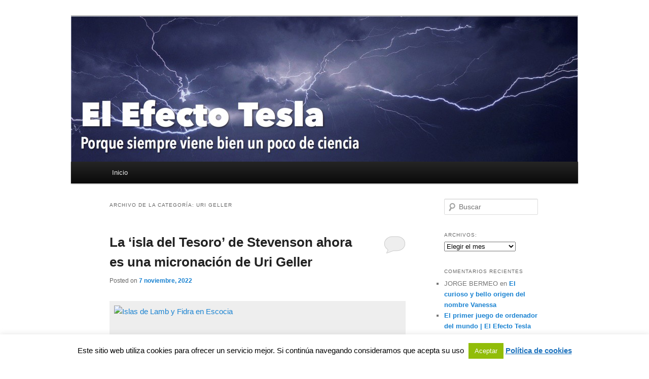

--- FILE ---
content_type: text/html; charset=UTF-8
request_url: https://elefectotesla.com/category/personas/uri-geller/
body_size: 15353
content:
<!DOCTYPE html>
<!--[if IE 6]>
<html id="ie6" dir="ltr" lang="es" prefix="og: https://ogp.me/ns#">
<![endif]-->
<!--[if IE 7]>
<html id="ie7" dir="ltr" lang="es" prefix="og: https://ogp.me/ns#">
<![endif]-->
<!--[if IE 8]>
<html id="ie8" dir="ltr" lang="es" prefix="og: https://ogp.me/ns#">
<![endif]-->
<!--[if !(IE 6) & !(IE 7) & !(IE 8)]><!-->
<html dir="ltr" lang="es" prefix="og: https://ogp.me/ns#">
<!--<![endif]-->
<head>
<meta charset="UTF-8" />
<meta name="viewport" content="width=device-width, initial-scale=1.0" />

<link rel="profile" href="https://gmpg.org/xfn/11" />
<link rel="stylesheet" type="text/css" media="all" href="https://elefectotesla.com/wp-content/themes/twentyeleven/style.css?ver=20250415" />
<link rel="pingback" href="https://elefectotesla.com/xmlrpc.php">
<!--[if lt IE 9]>
<script src="https://elefectotesla.com/wp-content/themes/twentyeleven/js/html5.js?ver=3.7.0" type="text/javascript"></script>
<![endif]-->
	<style>img:is([sizes="auto" i], [sizes^="auto," i]) { contain-intrinsic-size: 3000px 1500px }</style>
	
		<!-- All in One SEO 4.8.8 - aioseo.com -->
		<title>Uri Geller | El Efecto Tesla</title>
	<meta name="robots" content="max-image-preview:large" />
	<link rel="canonical" href="https://elefectotesla.com/category/personas/uri-geller/" />
	<meta name="generator" content="All in One SEO (AIOSEO) 4.8.8" />
		<script type="application/ld+json" class="aioseo-schema">
			{"@context":"https:\/\/schema.org","@graph":[{"@type":"BreadcrumbList","@id":"https:\/\/elefectotesla.com\/category\/personas\/uri-geller\/#breadcrumblist","itemListElement":[{"@type":"ListItem","@id":"https:\/\/elefectotesla.com#listItem","position":1,"name":"Inicio","item":"https:\/\/elefectotesla.com","nextItem":{"@type":"ListItem","@id":"https:\/\/elefectotesla.com\/category\/personas\/#listItem","name":"Personas"}},{"@type":"ListItem","@id":"https:\/\/elefectotesla.com\/category\/personas\/#listItem","position":2,"name":"Personas","item":"https:\/\/elefectotesla.com\/category\/personas\/","nextItem":{"@type":"ListItem","@id":"https:\/\/elefectotesla.com\/category\/personas\/uri-geller\/#listItem","name":"Uri Geller"},"previousItem":{"@type":"ListItem","@id":"https:\/\/elefectotesla.com#listItem","name":"Inicio"}},{"@type":"ListItem","@id":"https:\/\/elefectotesla.com\/category\/personas\/uri-geller\/#listItem","position":3,"name":"Uri Geller","previousItem":{"@type":"ListItem","@id":"https:\/\/elefectotesla.com\/category\/personas\/#listItem","name":"Personas"}}]},{"@type":"CollectionPage","@id":"https:\/\/elefectotesla.com\/category\/personas\/uri-geller\/#collectionpage","url":"https:\/\/elefectotesla.com\/category\/personas\/uri-geller\/","name":"Uri Geller | El Efecto Tesla","inLanguage":"es-ES","isPartOf":{"@id":"https:\/\/elefectotesla.com\/#website"},"breadcrumb":{"@id":"https:\/\/elefectotesla.com\/category\/personas\/uri-geller\/#breadcrumblist"}},{"@type":"Organization","@id":"https:\/\/elefectotesla.com\/#organization","name":"El Efecto Tesla","description":"Porque siempre viene bien un poco de ciencia","url":"https:\/\/elefectotesla.com\/"},{"@type":"WebSite","@id":"https:\/\/elefectotesla.com\/#website","url":"https:\/\/elefectotesla.com\/","name":"El Efecto Tesla","description":"Porque siempre viene bien un poco de ciencia","inLanguage":"es-ES","publisher":{"@id":"https:\/\/elefectotesla.com\/#organization"}}]}
		</script>
		<!-- All in One SEO -->

<link rel="alternate" type="application/rss+xml" title="El Efecto Tesla &raquo; Feed" href="https://elefectotesla.com/feed/" />
<link rel="alternate" type="application/rss+xml" title="El Efecto Tesla &raquo; Feed de los comentarios" href="https://elefectotesla.com/comments/feed/" />
<link rel="alternate" type="application/rss+xml" title="El Efecto Tesla &raquo; Categoría Uri Geller del feed" href="https://elefectotesla.com/category/personas/uri-geller/feed/" />
		<!-- This site uses the Google Analytics by MonsterInsights plugin v9.8.0 - Using Analytics tracking - https://www.monsterinsights.com/ -->
		<!-- Nota: MonsterInsights no está actualmente configurado en este sitio. El dueño del sitio necesita identificarse usando su cuenta de Google Analytics en el panel de ajustes de MonsterInsights. -->
					<!-- No tracking code set -->
				<!-- / Google Analytics by MonsterInsights -->
		<script type="text/javascript">
/* <![CDATA[ */
window._wpemojiSettings = {"baseUrl":"https:\/\/s.w.org\/images\/core\/emoji\/16.0.1\/72x72\/","ext":".png","svgUrl":"https:\/\/s.w.org\/images\/core\/emoji\/16.0.1\/svg\/","svgExt":".svg","source":{"concatemoji":"https:\/\/elefectotesla.com\/wp-includes\/js\/wp-emoji-release.min.js?ver=e4103d929e8225a1dce81f402db96d74"}};
/*! This file is auto-generated */
!function(s,n){var o,i,e;function c(e){try{var t={supportTests:e,timestamp:(new Date).valueOf()};sessionStorage.setItem(o,JSON.stringify(t))}catch(e){}}function p(e,t,n){e.clearRect(0,0,e.canvas.width,e.canvas.height),e.fillText(t,0,0);var t=new Uint32Array(e.getImageData(0,0,e.canvas.width,e.canvas.height).data),a=(e.clearRect(0,0,e.canvas.width,e.canvas.height),e.fillText(n,0,0),new Uint32Array(e.getImageData(0,0,e.canvas.width,e.canvas.height).data));return t.every(function(e,t){return e===a[t]})}function u(e,t){e.clearRect(0,0,e.canvas.width,e.canvas.height),e.fillText(t,0,0);for(var n=e.getImageData(16,16,1,1),a=0;a<n.data.length;a++)if(0!==n.data[a])return!1;return!0}function f(e,t,n,a){switch(t){case"flag":return n(e,"\ud83c\udff3\ufe0f\u200d\u26a7\ufe0f","\ud83c\udff3\ufe0f\u200b\u26a7\ufe0f")?!1:!n(e,"\ud83c\udde8\ud83c\uddf6","\ud83c\udde8\u200b\ud83c\uddf6")&&!n(e,"\ud83c\udff4\udb40\udc67\udb40\udc62\udb40\udc65\udb40\udc6e\udb40\udc67\udb40\udc7f","\ud83c\udff4\u200b\udb40\udc67\u200b\udb40\udc62\u200b\udb40\udc65\u200b\udb40\udc6e\u200b\udb40\udc67\u200b\udb40\udc7f");case"emoji":return!a(e,"\ud83e\udedf")}return!1}function g(e,t,n,a){var r="undefined"!=typeof WorkerGlobalScope&&self instanceof WorkerGlobalScope?new OffscreenCanvas(300,150):s.createElement("canvas"),o=r.getContext("2d",{willReadFrequently:!0}),i=(o.textBaseline="top",o.font="600 32px Arial",{});return e.forEach(function(e){i[e]=t(o,e,n,a)}),i}function t(e){var t=s.createElement("script");t.src=e,t.defer=!0,s.head.appendChild(t)}"undefined"!=typeof Promise&&(o="wpEmojiSettingsSupports",i=["flag","emoji"],n.supports={everything:!0,everythingExceptFlag:!0},e=new Promise(function(e){s.addEventListener("DOMContentLoaded",e,{once:!0})}),new Promise(function(t){var n=function(){try{var e=JSON.parse(sessionStorage.getItem(o));if("object"==typeof e&&"number"==typeof e.timestamp&&(new Date).valueOf()<e.timestamp+604800&&"object"==typeof e.supportTests)return e.supportTests}catch(e){}return null}();if(!n){if("undefined"!=typeof Worker&&"undefined"!=typeof OffscreenCanvas&&"undefined"!=typeof URL&&URL.createObjectURL&&"undefined"!=typeof Blob)try{var e="postMessage("+g.toString()+"("+[JSON.stringify(i),f.toString(),p.toString(),u.toString()].join(",")+"));",a=new Blob([e],{type:"text/javascript"}),r=new Worker(URL.createObjectURL(a),{name:"wpTestEmojiSupports"});return void(r.onmessage=function(e){c(n=e.data),r.terminate(),t(n)})}catch(e){}c(n=g(i,f,p,u))}t(n)}).then(function(e){for(var t in e)n.supports[t]=e[t],n.supports.everything=n.supports.everything&&n.supports[t],"flag"!==t&&(n.supports.everythingExceptFlag=n.supports.everythingExceptFlag&&n.supports[t]);n.supports.everythingExceptFlag=n.supports.everythingExceptFlag&&!n.supports.flag,n.DOMReady=!1,n.readyCallback=function(){n.DOMReady=!0}}).then(function(){return e}).then(function(){var e;n.supports.everything||(n.readyCallback(),(e=n.source||{}).concatemoji?t(e.concatemoji):e.wpemoji&&e.twemoji&&(t(e.twemoji),t(e.wpemoji)))}))}((window,document),window._wpemojiSettings);
/* ]]> */
</script>
<link rel='stylesheet' id='moztheme2011-css' href='http://elefectotesla.com/wp-content/plugins/twenty-eleven-theme-extensions/moztheme2011.css?ver=e4103d929e8225a1dce81f402db96d74' type='text/css' media='all' />
<style id='wp-emoji-styles-inline-css' type='text/css'>

	img.wp-smiley, img.emoji {
		display: inline !important;
		border: none !important;
		box-shadow: none !important;
		height: 1em !important;
		width: 1em !important;
		margin: 0 0.07em !important;
		vertical-align: -0.1em !important;
		background: none !important;
		padding: 0 !important;
	}
</style>
<link rel='stylesheet' id='wp-block-library-css' href='https://elefectotesla.com/wp-includes/css/dist/block-library/style.min.css?ver=e4103d929e8225a1dce81f402db96d74' type='text/css' media='all' />
<style id='wp-block-library-theme-inline-css' type='text/css'>
.wp-block-audio :where(figcaption){color:#555;font-size:13px;text-align:center}.is-dark-theme .wp-block-audio :where(figcaption){color:#ffffffa6}.wp-block-audio{margin:0 0 1em}.wp-block-code{border:1px solid #ccc;border-radius:4px;font-family:Menlo,Consolas,monaco,monospace;padding:.8em 1em}.wp-block-embed :where(figcaption){color:#555;font-size:13px;text-align:center}.is-dark-theme .wp-block-embed :where(figcaption){color:#ffffffa6}.wp-block-embed{margin:0 0 1em}.blocks-gallery-caption{color:#555;font-size:13px;text-align:center}.is-dark-theme .blocks-gallery-caption{color:#ffffffa6}:root :where(.wp-block-image figcaption){color:#555;font-size:13px;text-align:center}.is-dark-theme :root :where(.wp-block-image figcaption){color:#ffffffa6}.wp-block-image{margin:0 0 1em}.wp-block-pullquote{border-bottom:4px solid;border-top:4px solid;color:currentColor;margin-bottom:1.75em}.wp-block-pullquote cite,.wp-block-pullquote footer,.wp-block-pullquote__citation{color:currentColor;font-size:.8125em;font-style:normal;text-transform:uppercase}.wp-block-quote{border-left:.25em solid;margin:0 0 1.75em;padding-left:1em}.wp-block-quote cite,.wp-block-quote footer{color:currentColor;font-size:.8125em;font-style:normal;position:relative}.wp-block-quote:where(.has-text-align-right){border-left:none;border-right:.25em solid;padding-left:0;padding-right:1em}.wp-block-quote:where(.has-text-align-center){border:none;padding-left:0}.wp-block-quote.is-large,.wp-block-quote.is-style-large,.wp-block-quote:where(.is-style-plain){border:none}.wp-block-search .wp-block-search__label{font-weight:700}.wp-block-search__button{border:1px solid #ccc;padding:.375em .625em}:where(.wp-block-group.has-background){padding:1.25em 2.375em}.wp-block-separator.has-css-opacity{opacity:.4}.wp-block-separator{border:none;border-bottom:2px solid;margin-left:auto;margin-right:auto}.wp-block-separator.has-alpha-channel-opacity{opacity:1}.wp-block-separator:not(.is-style-wide):not(.is-style-dots){width:100px}.wp-block-separator.has-background:not(.is-style-dots){border-bottom:none;height:1px}.wp-block-separator.has-background:not(.is-style-wide):not(.is-style-dots){height:2px}.wp-block-table{margin:0 0 1em}.wp-block-table td,.wp-block-table th{word-break:normal}.wp-block-table :where(figcaption){color:#555;font-size:13px;text-align:center}.is-dark-theme .wp-block-table :where(figcaption){color:#ffffffa6}.wp-block-video :where(figcaption){color:#555;font-size:13px;text-align:center}.is-dark-theme .wp-block-video :where(figcaption){color:#ffffffa6}.wp-block-video{margin:0 0 1em}:root :where(.wp-block-template-part.has-background){margin-bottom:0;margin-top:0;padding:1.25em 2.375em}
</style>
<style id='classic-theme-styles-inline-css' type='text/css'>
/*! This file is auto-generated */
.wp-block-button__link{color:#fff;background-color:#32373c;border-radius:9999px;box-shadow:none;text-decoration:none;padding:calc(.667em + 2px) calc(1.333em + 2px);font-size:1.125em}.wp-block-file__button{background:#32373c;color:#fff;text-decoration:none}
</style>
<style id='global-styles-inline-css' type='text/css'>
:root{--wp--preset--aspect-ratio--square: 1;--wp--preset--aspect-ratio--4-3: 4/3;--wp--preset--aspect-ratio--3-4: 3/4;--wp--preset--aspect-ratio--3-2: 3/2;--wp--preset--aspect-ratio--2-3: 2/3;--wp--preset--aspect-ratio--16-9: 16/9;--wp--preset--aspect-ratio--9-16: 9/16;--wp--preset--color--black: #000;--wp--preset--color--cyan-bluish-gray: #abb8c3;--wp--preset--color--white: #fff;--wp--preset--color--pale-pink: #f78da7;--wp--preset--color--vivid-red: #cf2e2e;--wp--preset--color--luminous-vivid-orange: #ff6900;--wp--preset--color--luminous-vivid-amber: #fcb900;--wp--preset--color--light-green-cyan: #7bdcb5;--wp--preset--color--vivid-green-cyan: #00d084;--wp--preset--color--pale-cyan-blue: #8ed1fc;--wp--preset--color--vivid-cyan-blue: #0693e3;--wp--preset--color--vivid-purple: #9b51e0;--wp--preset--color--blue: #1982d1;--wp--preset--color--dark-gray: #373737;--wp--preset--color--medium-gray: #666;--wp--preset--color--light-gray: #e2e2e2;--wp--preset--gradient--vivid-cyan-blue-to-vivid-purple: linear-gradient(135deg,rgba(6,147,227,1) 0%,rgb(155,81,224) 100%);--wp--preset--gradient--light-green-cyan-to-vivid-green-cyan: linear-gradient(135deg,rgb(122,220,180) 0%,rgb(0,208,130) 100%);--wp--preset--gradient--luminous-vivid-amber-to-luminous-vivid-orange: linear-gradient(135deg,rgba(252,185,0,1) 0%,rgba(255,105,0,1) 100%);--wp--preset--gradient--luminous-vivid-orange-to-vivid-red: linear-gradient(135deg,rgba(255,105,0,1) 0%,rgb(207,46,46) 100%);--wp--preset--gradient--very-light-gray-to-cyan-bluish-gray: linear-gradient(135deg,rgb(238,238,238) 0%,rgb(169,184,195) 100%);--wp--preset--gradient--cool-to-warm-spectrum: linear-gradient(135deg,rgb(74,234,220) 0%,rgb(151,120,209) 20%,rgb(207,42,186) 40%,rgb(238,44,130) 60%,rgb(251,105,98) 80%,rgb(254,248,76) 100%);--wp--preset--gradient--blush-light-purple: linear-gradient(135deg,rgb(255,206,236) 0%,rgb(152,150,240) 100%);--wp--preset--gradient--blush-bordeaux: linear-gradient(135deg,rgb(254,205,165) 0%,rgb(254,45,45) 50%,rgb(107,0,62) 100%);--wp--preset--gradient--luminous-dusk: linear-gradient(135deg,rgb(255,203,112) 0%,rgb(199,81,192) 50%,rgb(65,88,208) 100%);--wp--preset--gradient--pale-ocean: linear-gradient(135deg,rgb(255,245,203) 0%,rgb(182,227,212) 50%,rgb(51,167,181) 100%);--wp--preset--gradient--electric-grass: linear-gradient(135deg,rgb(202,248,128) 0%,rgb(113,206,126) 100%);--wp--preset--gradient--midnight: linear-gradient(135deg,rgb(2,3,129) 0%,rgb(40,116,252) 100%);--wp--preset--font-size--small: 13px;--wp--preset--font-size--medium: 20px;--wp--preset--font-size--large: 36px;--wp--preset--font-size--x-large: 42px;--wp--preset--spacing--20: 0.44rem;--wp--preset--spacing--30: 0.67rem;--wp--preset--spacing--40: 1rem;--wp--preset--spacing--50: 1.5rem;--wp--preset--spacing--60: 2.25rem;--wp--preset--spacing--70: 3.38rem;--wp--preset--spacing--80: 5.06rem;--wp--preset--shadow--natural: 6px 6px 9px rgba(0, 0, 0, 0.2);--wp--preset--shadow--deep: 12px 12px 50px rgba(0, 0, 0, 0.4);--wp--preset--shadow--sharp: 6px 6px 0px rgba(0, 0, 0, 0.2);--wp--preset--shadow--outlined: 6px 6px 0px -3px rgba(255, 255, 255, 1), 6px 6px rgba(0, 0, 0, 1);--wp--preset--shadow--crisp: 6px 6px 0px rgba(0, 0, 0, 1);}:where(.is-layout-flex){gap: 0.5em;}:where(.is-layout-grid){gap: 0.5em;}body .is-layout-flex{display: flex;}.is-layout-flex{flex-wrap: wrap;align-items: center;}.is-layout-flex > :is(*, div){margin: 0;}body .is-layout-grid{display: grid;}.is-layout-grid > :is(*, div){margin: 0;}:where(.wp-block-columns.is-layout-flex){gap: 2em;}:where(.wp-block-columns.is-layout-grid){gap: 2em;}:where(.wp-block-post-template.is-layout-flex){gap: 1.25em;}:where(.wp-block-post-template.is-layout-grid){gap: 1.25em;}.has-black-color{color: var(--wp--preset--color--black) !important;}.has-cyan-bluish-gray-color{color: var(--wp--preset--color--cyan-bluish-gray) !important;}.has-white-color{color: var(--wp--preset--color--white) !important;}.has-pale-pink-color{color: var(--wp--preset--color--pale-pink) !important;}.has-vivid-red-color{color: var(--wp--preset--color--vivid-red) !important;}.has-luminous-vivid-orange-color{color: var(--wp--preset--color--luminous-vivid-orange) !important;}.has-luminous-vivid-amber-color{color: var(--wp--preset--color--luminous-vivid-amber) !important;}.has-light-green-cyan-color{color: var(--wp--preset--color--light-green-cyan) !important;}.has-vivid-green-cyan-color{color: var(--wp--preset--color--vivid-green-cyan) !important;}.has-pale-cyan-blue-color{color: var(--wp--preset--color--pale-cyan-blue) !important;}.has-vivid-cyan-blue-color{color: var(--wp--preset--color--vivid-cyan-blue) !important;}.has-vivid-purple-color{color: var(--wp--preset--color--vivid-purple) !important;}.has-black-background-color{background-color: var(--wp--preset--color--black) !important;}.has-cyan-bluish-gray-background-color{background-color: var(--wp--preset--color--cyan-bluish-gray) !important;}.has-white-background-color{background-color: var(--wp--preset--color--white) !important;}.has-pale-pink-background-color{background-color: var(--wp--preset--color--pale-pink) !important;}.has-vivid-red-background-color{background-color: var(--wp--preset--color--vivid-red) !important;}.has-luminous-vivid-orange-background-color{background-color: var(--wp--preset--color--luminous-vivid-orange) !important;}.has-luminous-vivid-amber-background-color{background-color: var(--wp--preset--color--luminous-vivid-amber) !important;}.has-light-green-cyan-background-color{background-color: var(--wp--preset--color--light-green-cyan) !important;}.has-vivid-green-cyan-background-color{background-color: var(--wp--preset--color--vivid-green-cyan) !important;}.has-pale-cyan-blue-background-color{background-color: var(--wp--preset--color--pale-cyan-blue) !important;}.has-vivid-cyan-blue-background-color{background-color: var(--wp--preset--color--vivid-cyan-blue) !important;}.has-vivid-purple-background-color{background-color: var(--wp--preset--color--vivid-purple) !important;}.has-black-border-color{border-color: var(--wp--preset--color--black) !important;}.has-cyan-bluish-gray-border-color{border-color: var(--wp--preset--color--cyan-bluish-gray) !important;}.has-white-border-color{border-color: var(--wp--preset--color--white) !important;}.has-pale-pink-border-color{border-color: var(--wp--preset--color--pale-pink) !important;}.has-vivid-red-border-color{border-color: var(--wp--preset--color--vivid-red) !important;}.has-luminous-vivid-orange-border-color{border-color: var(--wp--preset--color--luminous-vivid-orange) !important;}.has-luminous-vivid-amber-border-color{border-color: var(--wp--preset--color--luminous-vivid-amber) !important;}.has-light-green-cyan-border-color{border-color: var(--wp--preset--color--light-green-cyan) !important;}.has-vivid-green-cyan-border-color{border-color: var(--wp--preset--color--vivid-green-cyan) !important;}.has-pale-cyan-blue-border-color{border-color: var(--wp--preset--color--pale-cyan-blue) !important;}.has-vivid-cyan-blue-border-color{border-color: var(--wp--preset--color--vivid-cyan-blue) !important;}.has-vivid-purple-border-color{border-color: var(--wp--preset--color--vivid-purple) !important;}.has-vivid-cyan-blue-to-vivid-purple-gradient-background{background: var(--wp--preset--gradient--vivid-cyan-blue-to-vivid-purple) !important;}.has-light-green-cyan-to-vivid-green-cyan-gradient-background{background: var(--wp--preset--gradient--light-green-cyan-to-vivid-green-cyan) !important;}.has-luminous-vivid-amber-to-luminous-vivid-orange-gradient-background{background: var(--wp--preset--gradient--luminous-vivid-amber-to-luminous-vivid-orange) !important;}.has-luminous-vivid-orange-to-vivid-red-gradient-background{background: var(--wp--preset--gradient--luminous-vivid-orange-to-vivid-red) !important;}.has-very-light-gray-to-cyan-bluish-gray-gradient-background{background: var(--wp--preset--gradient--very-light-gray-to-cyan-bluish-gray) !important;}.has-cool-to-warm-spectrum-gradient-background{background: var(--wp--preset--gradient--cool-to-warm-spectrum) !important;}.has-blush-light-purple-gradient-background{background: var(--wp--preset--gradient--blush-light-purple) !important;}.has-blush-bordeaux-gradient-background{background: var(--wp--preset--gradient--blush-bordeaux) !important;}.has-luminous-dusk-gradient-background{background: var(--wp--preset--gradient--luminous-dusk) !important;}.has-pale-ocean-gradient-background{background: var(--wp--preset--gradient--pale-ocean) !important;}.has-electric-grass-gradient-background{background: var(--wp--preset--gradient--electric-grass) !important;}.has-midnight-gradient-background{background: var(--wp--preset--gradient--midnight) !important;}.has-small-font-size{font-size: var(--wp--preset--font-size--small) !important;}.has-medium-font-size{font-size: var(--wp--preset--font-size--medium) !important;}.has-large-font-size{font-size: var(--wp--preset--font-size--large) !important;}.has-x-large-font-size{font-size: var(--wp--preset--font-size--x-large) !important;}
:where(.wp-block-post-template.is-layout-flex){gap: 1.25em;}:where(.wp-block-post-template.is-layout-grid){gap: 1.25em;}
:where(.wp-block-columns.is-layout-flex){gap: 2em;}:where(.wp-block-columns.is-layout-grid){gap: 2em;}
:root :where(.wp-block-pullquote){font-size: 1.5em;line-height: 1.6;}
</style>
<link rel='stylesheet' id='cookie-law-info-css' href='https://elefectotesla.com/wp-content/plugins/cookie-law-info/legacy/public/css/cookie-law-info-public.css?ver=3.3.5' type='text/css' media='all' />
<link rel='stylesheet' id='cookie-law-info-gdpr-css' href='https://elefectotesla.com/wp-content/plugins/cookie-law-info/legacy/public/css/cookie-law-info-gdpr.css?ver=3.3.5' type='text/css' media='all' />
<link rel='stylesheet' id='twentyeleven-block-style-css' href='https://elefectotesla.com/wp-content/themes/twentyeleven/blocks.css?ver=20240703' type='text/css' media='all' />
<script type="text/javascript" src="https://elefectotesla.com/wp-includes/js/jquery/jquery.min.js?ver=3.7.1" id="jquery-core-js"></script>
<script type="text/javascript" src="https://elefectotesla.com/wp-includes/js/jquery/jquery-migrate.min.js?ver=3.4.1" id="jquery-migrate-js"></script>
<script type="text/javascript" id="cookie-law-info-js-extra">
/* <![CDATA[ */
var Cli_Data = {"nn_cookie_ids":[],"cookielist":[],"non_necessary_cookies":[],"ccpaEnabled":"","ccpaRegionBased":"","ccpaBarEnabled":"","strictlyEnabled":["necessary","obligatoire"],"ccpaType":"gdpr","js_blocking":"","custom_integration":"","triggerDomRefresh":"","secure_cookies":""};
var cli_cookiebar_settings = {"animate_speed_hide":"500","animate_speed_show":"500","background":"#ffffff","border":"#444","border_on":"","button_1_button_colour":"#000","button_1_button_hover":"#000000","button_1_link_colour":"#fff","button_1_as_button":"1","button_1_new_win":"","button_2_button_colour":"#333","button_2_button_hover":"#292929","button_2_link_colour":"#1e73be","button_2_as_button":"","button_2_hidebar":"","button_3_button_colour":"#000","button_3_button_hover":"#000000","button_3_link_colour":"#fff","button_3_as_button":"1","button_3_new_win":"","button_4_button_colour":"#000","button_4_button_hover":"#000000","button_4_link_colour":"#fff","button_4_as_button":"1","button_7_button_colour":"#61a229","button_7_button_hover":"#4e8221","button_7_link_colour":"#fff","button_7_as_button":"1","button_7_new_win":"","font_family":"inherit","header_fix":"","notify_animate_hide":"1","notify_animate_show":"1","notify_div_id":"#cookie-law-info-bar","notify_position_horizontal":"left","notify_position_vertical":"bottom","scroll_close":"1","scroll_close_reload":"","accept_close_reload":"","reject_close_reload":"","showagain_tab":"","showagain_background":"#fff","showagain_border":"#000","showagain_div_id":"#cookie-law-info-again","showagain_x_position":"0px","text":"#000000","show_once_yn":"","show_once":"10000","logging_on":"","as_popup":"","popup_overlay":"1","bar_heading_text":"","cookie_bar_as":"banner","popup_showagain_position":"bottom-right","widget_position":"left"};
var log_object = {"ajax_url":"https:\/\/elefectotesla.com\/wp-admin\/admin-ajax.php"};
/* ]]> */
</script>
<script type="text/javascript" src="https://elefectotesla.com/wp-content/plugins/cookie-law-info/legacy/public/js/cookie-law-info-public.js?ver=3.3.5" id="cookie-law-info-js"></script>
<link rel="https://api.w.org/" href="https://elefectotesla.com/wp-json/" /><link rel="alternate" title="JSON" type="application/json" href="https://elefectotesla.com/wp-json/wp/v2/categories/1832" /><link rel="EditURI" type="application/rsd+xml" title="RSD" href="https://elefectotesla.com/xmlrpc.php?rsd" />

<script type="text/javascript">
(function(url){
	if(/(?:Chrome\/26\.0\.1410\.63 Safari\/537\.31|WordfenceTestMonBot)/.test(navigator.userAgent)){ return; }
	var addEvent = function(evt, handler) {
		if (window.addEventListener) {
			document.addEventListener(evt, handler, false);
		} else if (window.attachEvent) {
			document.attachEvent('on' + evt, handler);
		}
	};
	var removeEvent = function(evt, handler) {
		if (window.removeEventListener) {
			document.removeEventListener(evt, handler, false);
		} else if (window.detachEvent) {
			document.detachEvent('on' + evt, handler);
		}
	};
	var evts = 'contextmenu dblclick drag dragend dragenter dragleave dragover dragstart drop keydown keypress keyup mousedown mousemove mouseout mouseover mouseup mousewheel scroll'.split(' ');
	var logHuman = function() {
		if (window.wfLogHumanRan) { return; }
		window.wfLogHumanRan = true;
		var wfscr = document.createElement('script');
		wfscr.type = 'text/javascript';
		wfscr.async = true;
		wfscr.src = url + '&r=' + Math.random();
		(document.getElementsByTagName('head')[0]||document.getElementsByTagName('body')[0]).appendChild(wfscr);
		for (var i = 0; i < evts.length; i++) {
			removeEvent(evts[i], logHuman);
		}
	};
	for (var i = 0; i < evts.length; i++) {
		addEvent(evts[i], logHuman);
	}
})('//elefectotesla.com/?wordfence_lh=1&hid=A67AAA1B86DB2DA841DE5DDF6AAA5C45');
</script><style type="text/css">.recentcomments a{display:inline !important;padding:0 !important;margin:0 !important;}</style>		<style type="text/css" id="twentyeleven-header-css">
				#site-title,
		#site-description {
			position: absolute;
			clip-path: inset(50%);
		}
				</style>
		<style type="text/css" id="custom-background-css">
body.custom-background { background-color: #ffffff; }
</style>
			<style type="text/css" id="wp-custom-css">
			#branding #searchform {
	display: none;
}		</style>
		</head>

<body class="archive category category-uri-geller category-1832 custom-background wp-embed-responsive wp-theme-twentyeleven single-author two-column right-sidebar">
<div class="skip-link"><a class="assistive-text" href="#content">Ir al contenido principal</a></div><div class="skip-link"><a class="assistive-text" href="#secondary">Ir al contenido secundario</a></div><div id="page" class="hfeed">
	<header id="branding">
			<hgroup>
							<h1 id="site-title"><span><a href="https://elefectotesla.com/" rel="home" >El Efecto Tesla</a></span></h1>
				<h2 id="site-description">Porque siempre viene bien un poco de ciencia</h2>
			</hgroup>

						<a href="https://elefectotesla.com/" rel="home" >
				<img src="https://elefectotesla.com/wp-content/uploads/2015/07/cropped-El-Efecto-Tesla-Cabecera.jpg" width="1000" height="287" alt="El Efecto Tesla" srcset="https://elefectotesla.com/wp-content/uploads/2015/07/cropped-El-Efecto-Tesla-Cabecera.jpg 1000w, https://elefectotesla.com/wp-content/uploads/2015/07/cropped-El-Efecto-Tesla-Cabecera-300x86.jpg 300w, https://elefectotesla.com/wp-content/uploads/2015/07/cropped-El-Efecto-Tesla-Cabecera-500x144.jpg 500w, https://elefectotesla.com/wp-content/uploads/2015/07/cropped-El-Efecto-Tesla-Cabecera-900x258.jpg 900w" sizes="(max-width: 1000px) 100vw, 1000px" decoding="async" fetchpriority="high" />			</a>
			
						<div class="only-search with-image">
					<form method="get" id="searchform" action="https://elefectotesla.com/">
		<label for="s" class="assistive-text">Buscar</label>
		<input type="text" class="field" name="s" id="s" placeholder="Buscar" />
		<input type="submit" class="submit" name="submit" id="searchsubmit" value="Buscar" />
	</form>
			</div>
				
			<nav id="access">
				<h3 class="assistive-text">Menú principal</h3>
				<div class="menu"><ul>
<li ><a href="https://elefectotesla.com/">Inicio</a></li></ul></div>
			</nav><!-- #access -->
	</header><!-- #branding -->


	<div id="main">

		<section id="primary">
			<div id="content" role="main">

			
				<header class="page-header">
					<h1 class="page-title">
					Archivo de la categoría: <span>Uri Geller</span>					</h1>

									</header>

				
				
					
	<article id="post-679" class="post-679 post type-post status-publish format-standard hentry category-antiguo-egipto category-arqueologia category-escocia category-isla-de-lamb category-israel category-jose-maria-inigo category-la-isla-del-tesoro category-robert-louis-stevenson category-tel-aviv category-tutankhamon category-tve category-uri-geller tag-atlantium tag-escocia tag-isla-de-lamb tag-jose-maria-inigo tag-la-isla-del-tesoro tag-micronacion tag-radioestesia tag-robert-louis-stevenson tag-sealand tag-tel-aviv tag-tutankhamon tag-tve tag-uri-geller">
		<header class="entry-header">
						<h1 class="entry-title"><a href="https://elefectotesla.com/2022/11/07/la-isla-del-tesoro-de-stevenson-ahora-es-una-micronacion-de-uri-geller/" rel="bookmark">La ‘isla del Tesoro’ de Stevenson ahora es una micronación de Uri Geller</a></h1>
			
						<div class="entry-meta">
				<span class="sep">Posted on </span><a href="https://elefectotesla.com/2022/11/07/la-isla-del-tesoro-de-stevenson-ahora-es-una-micronacion-de-uri-geller/" title="8:30" rel="bookmark"><time class="entry-date" datetime="2022-11-07T08:30:29+01:00">7 noviembre, 2022</time></a><span class="by-author"> <span class="sep"> por </span> <span class="author vcard"><a class="url fn n" href="https://elefectotesla.com/author/carmen/" title="Ver todas las entradas de Carmen Martín Tejeda" rel="author">Carmen Martín Tejeda</a></span></span>			</div><!-- .entry-meta -->
			
						<div class="comments-link">
				<a href="https://elefectotesla.com/2022/11/07/la-isla-del-tesoro-de-stevenson-ahora-es-una-micronacion-de-uri-geller/#respond"><span class="leave-reply">Responder</span></a>			</div>
					</header><!-- .entry-header -->

				<div class="entry-content">
			<div style="width: 650px" class="wp-caption aligncenter"><a href="https://en.wikipedia.org/wiki/Lamb_Holm"><img decoding="async" src="https://upload.wikimedia.org/wikipedia/commons/thumb/5/58/Fidra_%26lamb.jpg/1280px-Fidra_%26lamb.jpg?uselang=es" alt=" Islas de Lamb y Fidra en Escocia" width="640" height="439" /></a><p class="wp-caption-text">Wikipedia | Brendan Douglas-Hamilton</p></div>
<p><em>«Durante este programa van a ocurrir muchas cosas extrañas»</em>, ya lo advertía <a title="Wikipedia | José María Íñigo" href="https://es.wikipedia.org/wiki/Jos%C3%A9_Mar%C3%ADa_%C3%8D%C3%B1igo" target="_blank" rel="noopener">José María Íñigo</a> al comienzo de una emisión que se convirtió en un hito de la historia de la televisión. Su invitado, el ilusionista británico, nacido en <a title="Wikipedia | Tel-Aviv" href="https://es.wikipedia.org/wiki/Tel_Aviv" target="_blank" rel="noopener">Tel-Aviv</a>, <a title="Wikipedia | Uri Geller" href="https://es.wikipedia.org/wiki/Uri_Geller" target="_blank" rel="noopener">Uri Geller</a>, había prometido doblar una cuchara de metal con el poder de su mente y que, si seguían sus indicaciones, los espectadores en casa también lo lograrían. En directo. ¡Quién dijo miedo!</p>
<p><span style="font-family: 'Helvetica Neue', Helvetica, Arial, 'Nimbus Sans L', sans-serif; font-style: normal;"><em>«No hay calor. Dice que se va romper, que se funde el metal»</em>. Sea como fuere la cuchara se dobló. Y de los </span><strong style="font-family: 'Helvetica Neue', Helvetica, Arial, 'Nimbus Sans L', sans-serif; font-style: normal;">20 millones de espectadores</strong><span style="font-family: 'Helvetica Neue', Helvetica, Arial, 'Nimbus Sans L', sans-serif; font-style: normal;"> que vieron el programa muchos continúan jurando que a ellos les pasó lo mismo en casa.</span></p>
<p>Hubo más. A continuación y por el mismo procedimiento, arregló un reloj. El público en su casa también, o eso dijeron muchos. La centralita de <a title="Wikipedia | Televisión Española" href="https://es.wikipedia.org/wiki/Televisi%C3%B3n_Espa%C3%B1ola" target="_blank" rel="noopener">TVE</a> se colapsó y medio millar de personas se presentaron en las puertas de <a title="Wikipedia | Estudios de Prado del Rey" href="https://es.wikipedia.org/wiki/Estudios_de_Prado_del_Rey" target="_blank" rel="noopener">Prado del Rey</a>.</p>
<p>Con sus trucos de magia y sus ilusiones, la fama de Uri Geller llegó a todos los rincones del planeta. Se convirtió en millonario y en el año 2011 tuvo un gesto muy de millonario: <strong>se compró una isla deshabitada en Escocia.</strong></p>
<div style="width: 294px" class="wp-caption alignright"><img decoding="async" class="size-full" src="https://upload.wikimedia.org/wikipedia/commons/thumb/8/83/Treasure_Island-Scribner%27s-1911.jpg/1424px-Treasure_Island-Scribner%27s-1911.jpg" alt="Portada de 'La isla del tesoro', edición inglesa de 1911" width="284" height="409" /><p class="wp-caption-text">Wikipedia | Beinecke Library</p></div>
<p>Pero no era cualquier isla, era <a title="Wikipedia | Isla Lamb" href="https://en.wikipedia.org/wiki/Lamb_Holm" target="_blank" rel="noopener">Lamb</a>, la isla que, según muchos autores, <a title="Wikipedia | Robert Louis Stevenson" href="https://es.wikipedia.org/wiki/Robert_Louis_Stevenson" target="_blank" rel="noopener">Robert Louis Stevenson</a> describió en su libro <a title="Wikipedia | La isla del tesoro" href="https://es.wikipedia.org/wiki/La_isla_del_tesoro_(novela)" target="_blank" rel="noopener">‘La isla del tesoro’</a>.</p>
<p>Geller afirmó, incluso, que en su nueva propiedad estaba enterrado un auténtico tesoro egipcio llevado allí por la <strong>princesa Scota,</strong> medio hermana de <a title="Wikipedia | Tutankhamon" href="https://es.wikipedia.org/wiki/Tutankam%C3%B3n" target="_blank" rel="noopener">Tutankhamon</a>, nada menos, y que él lo iba a desenterrar con ayuda de la <a title="Wikipedia | Radioestesia" href="https://es.wikipedia.org/wiki/Radiestesia" target="_blank" rel="noopener">radioestesia</a>.</p>
<p>En todo caso la isla ha sido el centro de leyendas y misterios y, según se cuenta, muchas brujas fueron quemadas en ella.</p>
<p>Ahora, muchos años después, Uri Geller ha dado un paso más y ha declarado la isla como <strong>nación independiente,</strong> una <a title="Wikipedia | Micronación" href="https://es.wikipedia.org/wiki/Micronaci%C3%B3n" target="_blank" rel="noopener">Micronación</a> con su propia bandera, su propio himno y sus propias leyes: <strong>La República de Lamb.</strong> Según el ilusionista la isla “<em>merece su propia identidad”.</em></p>
<p>Una micronación es una propiedad que su dueño proclama como país independiente pero que carece de toda base legal y del reconocimiento de los demás Estados. La de Uri Geller no es ni la primera ni la única, hay alrededor de cien en todo el mundo. Entre las más curiosas se encuentran el <a title="Wikipedia | Sealand" href="https://es.wikipedia.org/wiki/Principado_de_Sealand" target="_blank" rel="noopener">Principado de Sealand</a> cuyo territorio es una plataforma marina abandonada o los diez metros cuadrados del patio trasero de la casa de <strong>George Francis Cruickshank</strong> que en 1981 su dueño proclamó como <a title="Wikipedia | Atlantium" href="https://es.wikipedia.org/wiki/Imperio_de_Atlantium" target="_blank" rel="noopener">el Imperio de Atlantium.</a></p>
<p>&nbsp;</p>
<p>&nbsp;</p>
					</div><!-- .entry-content -->
		
		<footer class="entry-meta">
			
										<span class="cat-links">
					<span class="entry-utility-prep entry-utility-prep-cat-links">Publicado en</span> <a href="https://elefectotesla.com/category/arqueologia/antiguo-egipto/" rel="category tag">Antiguo Egipto</a>, <a href="https://elefectotesla.com/category/arqueologia/" rel="category tag">Arqueología</a>, <a href="https://elefectotesla.com/category/geografia/escocia/" rel="category tag">Escocia</a>, <a href="https://elefectotesla.com/category/geografia/escocia/isla-de-lamb/" rel="category tag">Isla de Lamb</a>, <a href="https://elefectotesla.com/category/geografia/israel/" rel="category tag">Israel</a>, <a href="https://elefectotesla.com/category/personas/jose-maria-inigo/" rel="category tag">José María Íñigo</a>, <a href="https://elefectotesla.com/category/literatura/la-isla-del-tesoro/" rel="category tag">La isla del tesoro</a>, <a href="https://elefectotesla.com/category/personas/robert-louis-stevenson/" rel="category tag">Robert Louis Stevenson</a>, <a href="https://elefectotesla.com/category/geografia/israel/tel-aviv/" rel="category tag">Tel-Aviv</a>, <a href="https://elefectotesla.com/category/arqueologia/antiguo-egipto/tutankhamon/" rel="category tag">Tutankhamon</a>, <a href="https://elefectotesla.com/category/organizaciones/tve/" rel="category tag">TVE</a>, <a href="https://elefectotesla.com/category/personas/uri-geller/" rel="category tag">Uri Geller</a>			</span>
							
										<span class="sep"> | </span>
								<span class="tag-links">
					<span class="entry-utility-prep entry-utility-prep-tag-links">Etiquetado</span> <a href="https://elefectotesla.com/tag/atlantium/" rel="tag">Atlantium</a>, <a href="https://elefectotesla.com/tag/escocia/" rel="tag">Escocia</a>, <a href="https://elefectotesla.com/tag/isla-de-lamb/" rel="tag">Isla de Lamb</a>, <a href="https://elefectotesla.com/tag/jose-maria-inigo/" rel="tag">José María Íñigo</a>, <a href="https://elefectotesla.com/tag/la-isla-del-tesoro/" rel="tag">La isla del tesoro</a>, <a href="https://elefectotesla.com/tag/micronacion/" rel="tag">Micronación</a>, <a href="https://elefectotesla.com/tag/radioestesia/" rel="tag">Radioestesia</a>, <a href="https://elefectotesla.com/tag/robert-louis-stevenson/" rel="tag">Robert Louis Stevenson</a>, <a href="https://elefectotesla.com/tag/sealand/" rel="tag">Sealand</a>, <a href="https://elefectotesla.com/tag/tel-aviv/" rel="tag">Tel-Aviv</a>, <a href="https://elefectotesla.com/tag/tutankhamon/" rel="tag">Tutankhamon</a>, <a href="https://elefectotesla.com/tag/tve/" rel="tag">TVE</a>, <a href="https://elefectotesla.com/tag/uri-geller/" rel="tag">Uri Geller</a>			</span>
							
										<span class="sep"> | </span>
						<span class="comments-link"><a href="https://elefectotesla.com/2022/11/07/la-isla-del-tesoro-de-stevenson-ahora-es-una-micronacion-de-uri-geller/#respond"><span class="leave-reply">Deja un comentario</span></a></span>
			
					</footer><!-- .entry-meta -->
	</article><!-- #post-679 -->

				
				
			
			</div><!-- #content -->
		</section><!-- #primary -->

		<div id="secondary" class="widget-area" role="complementary">
			<aside id="search-3" class="widget widget_search">	<form method="get" id="searchform" action="https://elefectotesla.com/">
		<label for="s" class="assistive-text">Buscar</label>
		<input type="text" class="field" name="s" id="s" placeholder="Buscar" />
		<input type="submit" class="submit" name="submit" id="searchsubmit" value="Buscar" />
	</form>
</aside><aside id="archives-2" class="widget widget_archive"><h3 class="widget-title">Archivos:</h3>		<label class="screen-reader-text" for="archives-dropdown-2">Archivos:</label>
		<select id="archives-dropdown-2" name="archive-dropdown">
			
			<option value="">Elegir el mes</option>
				<option value='https://elefectotesla.com/2023/01/'> enero 2023 &nbsp;(1)</option>
	<option value='https://elefectotesla.com/2022/12/'> diciembre 2022 &nbsp;(2)</option>
	<option value='https://elefectotesla.com/2022/11/'> noviembre 2022 &nbsp;(3)</option>
	<option value='https://elefectotesla.com/2020/10/'> octubre 2020 &nbsp;(1)</option>
	<option value='https://elefectotesla.com/2017/02/'> febrero 2017 &nbsp;(3)</option>
	<option value='https://elefectotesla.com/2017/01/'> enero 2017 &nbsp;(2)</option>
	<option value='https://elefectotesla.com/2016/11/'> noviembre 2016 &nbsp;(1)</option>
	<option value='https://elefectotesla.com/2016/10/'> octubre 2016 &nbsp;(4)</option>
	<option value='https://elefectotesla.com/2016/09/'> septiembre 2016 &nbsp;(1)</option>
	<option value='https://elefectotesla.com/2016/08/'> agosto 2016 &nbsp;(1)</option>
	<option value='https://elefectotesla.com/2016/07/'> julio 2016 &nbsp;(2)</option>
	<option value='https://elefectotesla.com/2016/06/'> junio 2016 &nbsp;(2)</option>
	<option value='https://elefectotesla.com/2016/05/'> mayo 2016 &nbsp;(3)</option>
	<option value='https://elefectotesla.com/2016/04/'> abril 2016 &nbsp;(3)</option>
	<option value='https://elefectotesla.com/2016/03/'> marzo 2016 &nbsp;(4)</option>
	<option value='https://elefectotesla.com/2016/02/'> febrero 2016 &nbsp;(5)</option>
	<option value='https://elefectotesla.com/2016/01/'> enero 2016 &nbsp;(2)</option>
	<option value='https://elefectotesla.com/2015/12/'> diciembre 2015 &nbsp;(4)</option>
	<option value='https://elefectotesla.com/2015/11/'> noviembre 2015 &nbsp;(5)</option>
	<option value='https://elefectotesla.com/2015/10/'> octubre 2015 &nbsp;(5)</option>
	<option value='https://elefectotesla.com/2015/09/'> septiembre 2015 &nbsp;(7)</option>
	<option value='https://elefectotesla.com/2015/07/'> julio 2015 &nbsp;(3)</option>
	<option value='https://elefectotesla.com/2013/07/'> julio 2013 &nbsp;(1)</option>
	<option value='https://elefectotesla.com/2012/11/'> noviembre 2012 &nbsp;(1)</option>
	<option value='https://elefectotesla.com/2012/10/'> octubre 2012 &nbsp;(6)</option>
	<option value='https://elefectotesla.com/2012/07/'> julio 2012 &nbsp;(1)</option>

		</select>

			<script type="text/javascript">
/* <![CDATA[ */

(function() {
	var dropdown = document.getElementById( "archives-dropdown-2" );
	function onSelectChange() {
		if ( dropdown.options[ dropdown.selectedIndex ].value !== '' ) {
			document.location.href = this.options[ this.selectedIndex ].value;
		}
	}
	dropdown.onchange = onSelectChange;
})();

/* ]]> */
</script>
</aside><aside id="recent-comments-2" class="widget widget_recent_comments"><h3 class="widget-title">Comentarios recientes</h3><ul id="recentcomments"><li class="recentcomments"><span class="comment-author-link">JORGE BERMEO</span> en <a href="https://elefectotesla.com/2016/03/08/el-curioso-y-bello-origen-del-nombre-vanessa/#comment-67585">El curioso y bello origen del nombre Vanessa</a></li><li class="recentcomments"><span class="comment-author-link"><a href="http://elefectotesla.com/2012/11/25/el-primer-juego-de-ordenador-del-mundo/" class="url" rel="ugc">El primer juego de ordenador del mundo | El Efecto Tesla</a></span> en <a href="https://elefectotesla.com/2012/07/10/el-efecto-tesla/#comment-58625">El Efecto Tesla</a></li><li class="recentcomments"><span class="comment-author-link">armando villarreal flores flores</span> en <a href="https://elefectotesla.com/2016/03/04/thomas-paine-y-su-ajetreada-vida-tras-la-muerte/#comment-58576">Thomas Paine y su ajetreada vida tras la muerte</a></li><li class="recentcomments"><span class="comment-author-link">VANESSA Hidalgo</span> en <a href="https://elefectotesla.com/2016/03/08/el-curioso-y-bello-origen-del-nombre-vanessa/#comment-58405">El curioso y bello origen del nombre Vanessa</a></li><li class="recentcomments"><span class="comment-author-link">Vanessa Stella</span> en <a href="https://elefectotesla.com/2016/03/08/el-curioso-y-bello-origen-del-nombre-vanessa/#comment-55578">El curioso y bello origen del nombre Vanessa</a></li></ul></aside><aside id="text-2" class="widget widget_text"><h3 class="widget-title">El Efecto Tesla en Twitter</h3>			<div class="textwidget"><a class="twitter-timeline" href="https://twitter.com/ElEfectoTesla" data-widget-id="354359398640009217">Tweets por @ElEfectoTesla</a>
<script>!function(d,s,id){var js,fjs=d.getElementsByTagName(s)[0],p=/^http:/.test(d.location)?'http':'https';if(!d.getElementById(id)){js=d.createElement(s);js.id=id;js.src=p+"://platform.twitter.com/widgets.js";fjs.parentNode.insertBefore(js,fjs);}}(document,"script","twitter-wjs");</script>
</div>
		</aside>		</div><!-- #secondary .widget-area -->

	</div><!-- #main -->

	<footer id="colophon">

			

			<div id="site-generator">
												<a href="https://es.wordpress.org/" class="imprint" title="Plataforma semántica de publicación personal">
					Funciona gracias a WordPress				</a>
			</div>
	</footer><!-- #colophon -->
</div><!-- #page -->

<script type="speculationrules">
{"prefetch":[{"source":"document","where":{"and":[{"href_matches":"\/*"},{"not":{"href_matches":["\/wp-*.php","\/wp-admin\/*","\/wp-content\/uploads\/*","\/wp-content\/*","\/wp-content\/plugins\/*","\/wp-content\/themes\/twentyeleven\/*","\/*\\?(.+)"]}},{"not":{"selector_matches":"a[rel~=\"nofollow\"]"}},{"not":{"selector_matches":".no-prefetch, .no-prefetch a"}}]},"eagerness":"conservative"}]}
</script>
<!--googleoff: all--><div id="cookie-law-info-bar" data-nosnippet="true"><span>Este sitio web utiliza cookies para ofrecer un servicio mejor. Si continúa navegando consideramos que acepta su uso <a role="button" class="cli_action_button cli-accept-button medium cli-plugin-button green" data-cli_action="accept">Aceptar</a> <a href="http://elefectotesla.com/politica-de-cookies/" id="CONSTANT_OPEN_URL" target="_blank" class="cli-plugin-main-link">Política de cookies</a></span></div><div id="cookie-law-info-again" data-nosnippet="true"><span id="cookie_hdr_showagain">Política de cookies</span></div><div class="cli-modal" data-nosnippet="true" id="cliSettingsPopup" tabindex="-1" role="dialog" aria-labelledby="cliSettingsPopup" aria-hidden="true">
  <div class="cli-modal-dialog" role="document">
	<div class="cli-modal-content cli-bar-popup">
		  <button type="button" class="cli-modal-close" id="cliModalClose">
			<svg class="" viewBox="0 0 24 24"><path d="M19 6.41l-1.41-1.41-5.59 5.59-5.59-5.59-1.41 1.41 5.59 5.59-5.59 5.59 1.41 1.41 5.59-5.59 5.59 5.59 1.41-1.41-5.59-5.59z"></path><path d="M0 0h24v24h-24z" fill="none"></path></svg>
			<span class="wt-cli-sr-only">Cerrar</span>
		  </button>
		  <div class="cli-modal-body">
			<div class="cli-container-fluid cli-tab-container">
	<div class="cli-row">
		<div class="cli-col-12 cli-align-items-stretch cli-px-0">
			<div class="cli-privacy-overview">
				<h4>Privacy Overview</h4>				<div class="cli-privacy-content">
					<div class="cli-privacy-content-text">This website uses cookies to improve your experience while you navigate through the website. Out of these, the cookies that are categorized as necessary are stored on your browser as they are essential for the working of basic functionalities of the website. We also use third-party cookies that help us analyze and understand how you use this website. These cookies will be stored in your browser only with your consent. You also have the option to opt-out of these cookies. But opting out of some of these cookies may affect your browsing experience.</div>
				</div>
				<a class="cli-privacy-readmore" aria-label="Mostrar más" role="button" data-readmore-text="Mostrar más" data-readless-text="Mostrar menos"></a>			</div>
		</div>
		<div class="cli-col-12 cli-align-items-stretch cli-px-0 cli-tab-section-container">
												<div class="cli-tab-section">
						<div class="cli-tab-header">
							<a role="button" tabindex="0" class="cli-nav-link cli-settings-mobile" data-target="necessary" data-toggle="cli-toggle-tab">
								Necessary							</a>
															<div class="wt-cli-necessary-checkbox">
									<input type="checkbox" class="cli-user-preference-checkbox"  id="wt-cli-checkbox-necessary" data-id="checkbox-necessary" checked="checked"  />
									<label class="form-check-label" for="wt-cli-checkbox-necessary">Necessary</label>
								</div>
								<span class="cli-necessary-caption">Siempre activado</span>
													</div>
						<div class="cli-tab-content">
							<div class="cli-tab-pane cli-fade" data-id="necessary">
								<div class="wt-cli-cookie-description">
									Necessary cookies are absolutely essential for the website to function properly. This category only includes cookies that ensures basic functionalities and security features of the website. These cookies do not store any personal information.								</div>
							</div>
						</div>
					</div>
																	<div class="cli-tab-section">
						<div class="cli-tab-header">
							<a role="button" tabindex="0" class="cli-nav-link cli-settings-mobile" data-target="non-necessary" data-toggle="cli-toggle-tab">
								Non-necessary							</a>
															<div class="cli-switch">
									<input type="checkbox" id="wt-cli-checkbox-non-necessary" class="cli-user-preference-checkbox"  data-id="checkbox-non-necessary" checked='checked' />
									<label for="wt-cli-checkbox-non-necessary" class="cli-slider" data-cli-enable="Activado" data-cli-disable="Desactivado"><span class="wt-cli-sr-only">Non-necessary</span></label>
								</div>
													</div>
						<div class="cli-tab-content">
							<div class="cli-tab-pane cli-fade" data-id="non-necessary">
								<div class="wt-cli-cookie-description">
									Any cookies that may not be particularly necessary for the website to function and is used specifically to collect user personal data via analytics, ads, other embedded contents are termed as non-necessary cookies. It is mandatory to procure user consent prior to running these cookies on your website.								</div>
							</div>
						</div>
					</div>
										</div>
	</div>
</div>
		  </div>
		  <div class="cli-modal-footer">
			<div class="wt-cli-element cli-container-fluid cli-tab-container">
				<div class="cli-row">
					<div class="cli-col-12 cli-align-items-stretch cli-px-0">
						<div class="cli-tab-footer wt-cli-privacy-overview-actions">
						
															<a id="wt-cli-privacy-save-btn" role="button" tabindex="0" data-cli-action="accept" class="wt-cli-privacy-btn cli_setting_save_button wt-cli-privacy-accept-btn cli-btn">GUARDAR Y ACEPTAR</a>
													</div>
						
					</div>
				</div>
			</div>
		</div>
	</div>
  </div>
</div>
<div class="cli-modal-backdrop cli-fade cli-settings-overlay"></div>
<div class="cli-modal-backdrop cli-fade cli-popupbar-overlay"></div>
<!--googleon: all-->
</body>
</html>
